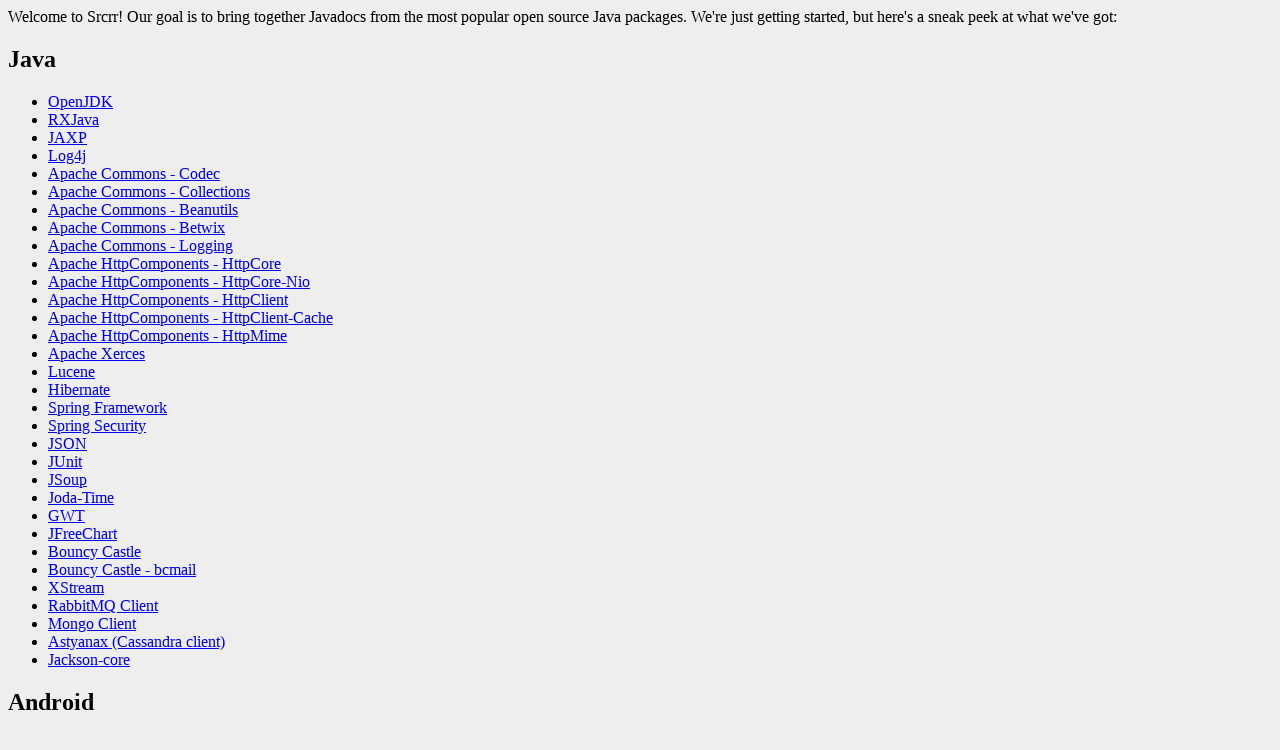

--- FILE ---
content_type: text/html
request_url: http://srcrr.com/java/apache/log4j/1.2/reference/org/apache/log4j/or/java/junit/4.8.2/android/Mms/10/reference/java/astyanax/1.0.5/java/google/gwt/2.2/java/apache/xerces/2.9.0/java/jsoup/1.5.2/reference
body_size: 1624
content:
<html>
  <head>
    <title>Srcrr - Your src for docs.</title>
    <style type="text/css">
body {
  background-color: #eee;
}
     </style>
<script type="text/javascript" src="/common.js"></script>
<script type="text/javascript" src="http://ajax.googleapis.com/ajax/libs/jquery/1.5.1/jquery.min.js"></script>

<script type="text/javascript">
$(function() {
  $("#email").html("suggest");
  $("#domain").html("srcrr.com");
});
</script>

<script type="text/javascript">

  var _gaq = _gaq || [];
  _gaq.push(['_setAccount', 'UA-10142016-7']);
  _gaq.push(['_trackPageview']);

  (function() {
    var ga = document.createElement('script'); ga.type = 'text/javascript'; ga.async = true;
    ga.src = ('https:' == document.location.protocol ? 'https://ssl' : 'http://www') + '.google-analytics.com/ga.js';
    var s = document.getElementsByTagName('script')[0]; s.parentNode.insertBefore(ga, s);
  })();

</script>

  </head>
  <body>
<p>
Welcome to Srcrr! Our goal is to bring together Javadocs from the most popular open source Java packages. We're just getting started, but here's a sneak peek at what we've got:
<h2>Java</h2>
<ul>
  <li><a href="java/oracle/openjdk/6/reference">OpenJDK</a></li>
  <li><a href="java/rxjava/2.1.1/reference">RXJava</a>
  
  <li><a href="java/oracle/jaxp/1.4.4/reference">JAXP</a></li>
  <li><a href="java/apache/log4j/1.2/reference">Log4j</a></li>
  <li><a href="java/apache/commons/codec/1.4/reference">Apache Commons - Codec</a></li>  
  <li><a href="java/apache/commons/collections/3.2.1/reference">Apache Commons - Collections</a></li>
  <li><a href="java/apache/commons/beanutils/1.8.3/reference">Apache Commons - Beanutils</a></li>
  <li><a href="java/apache/commons/betwix/0.8/reference">Apache Commons - Betwix</a></li>
  <li><a href="java/apache/commons/logging/1.1.1/reference">Apache Commons - Logging</a></li>
  <li><a href="java/apache/httpcomponents/httpcore/4.1/reference">Apache HttpComponents - HttpCore</a></li>
  <li><a href="java/apache/httpcomponents/httpcore-nio/4.1/reference">Apache HttpComponents - HttpCore-Nio</a></li>
  <li><a href="java/apache/httpcomponents/httpclient/4.1.1/reference">Apache HttpComponents - HttpClient</a></li>
  <li><a href="java/apache/httpcomponents/httpclient-cache/4.1.1/reference">Apache HttpComponents - HttpClient-Cache</a></li>
  <li><a href="java/apache/httpcomponents/httpmime/4.1.1/reference">Apache HttpComponents - HttpMime</a></li>
  <li><a href="java/apache/xerces/2.9.0/reference">Apache Xerces</a></li>
  <!--<li><a href="java/mobisocial/socialkit/0.1.7/reference">MobiSocial SocialKit</a></li>-->
  <li><a href="java/apache/lucene/3.0.3/reference">Lucene</a></li>  
  <li><a href="java/hibernate/3.6.2/reference">Hibernate</a></li>
  <li><a href="java/spring/3.1.0/reference">Spring Framework</a></li>
  <li><a href="java/spring-security/3.1.0/reference">Spring Security</a></li>
  <li><a href="java/json/2011-02-02/reference">JSON</a></li>
  <li><a href="java/junit/4.8.2/reference">JUnit</a></li>
  <li><a href="java/jsoup/1.5.2/reference">JSoup</a></li>
  <li><a href="java/jodatime/1.6.2/reference">Joda-Time</a></li>
  <li><a href="java/google/gwt/2.2/reference">GWT</a></li>
  <li><a href="java/jfreechart/1.0.13/reference">JFreeChart</a></li>
  <li><a href="java/bouncycastle/bouncycastle/1.46/reference">Bouncy Castle</a></li>
  <li><a href="java/bouncycastle/bcmail/1.46/reference">Bouncy Castle - bcmail</a></li>
  <li><a href="java/xstream/1.3.1/reference">XStream</a></li>
  <li><a href="java/rabbitmq/client/2.7.1/reference">RabbitMQ Client</a></li>
  <li><a href="java/mongo/2.7.3/reference">Mongo Client</a></li>
  <li><a href="java/astyanax/1.0.5/reference">Astyanax (Cassandra client)</a>
  <li><a href="java/jackson-core/2.1.0/reference">Jackson-core</a>
</ul>
<h2>Android</h2>
<ul>
  <li><a href="android/Contacts/10/reference/">Contacts</a></li>
  <li><a href="android/ContactsProvider/10/reference/">ContactsProvider</a></li>
  <li><a href="android/Phone/10/reference/">Phone</a></li>
  <li><a href="android/Mms/10/reference/">Mms</a></li>
  <li><a href="android/Gallery3D/10/reference/">Gallery3D</a></li>
  <li><a href="android/sherlock/ViewPagerIndicator/2.2.3">ViewPagerIndicator</a></li>
  <li><a href="android/AndEngine/GLES1/final">AndEngine GLES1</a></li>
  <li><a href="android/AndEngine/GLES2/2012.03.27">AndEngine GLES2</a></li>
</ul>
</p>
<p>
This site is powered by <a href="http://doclava.googlecode.com">Doclava</a>, an open source Javadoc tool.
</p>
<p>
Want to see a project here? Have other ideas? Email us at <span id="email"></span>&#x0040;<span id="domain"></span>.
</p>
  </body>
</html>

